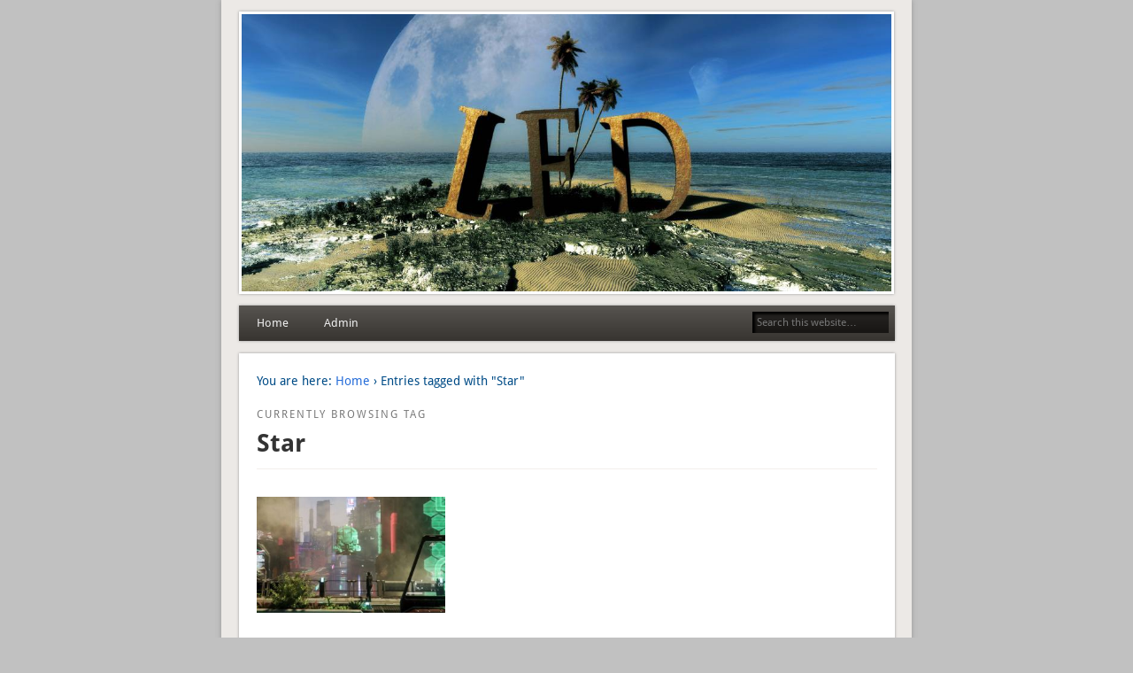

--- FILE ---
content_type: text/html; charset=UTF-8
request_url: https://channellfd.com/tag/star/
body_size: 11110
content:
<!DOCTYPE html>
<html lang="en-GB">
<head>
<meta charset="UTF-8" />
<meta name="viewport" content="width=device-width" />
<link rel="profile" href="https://gmpg.org/xfn/11" />
<link rel="pingback" href="https://channellfd.com/xmlrpc.php" />
<!--[if lt IE 9]>
<script src="https://channellfd.com/wp-content/themes/esplanade/scripts/html5.js" type="text/javascript"></script>
<![endif]-->
<meta name='robots' content='index, follow, max-image-preview:large, max-snippet:-1, max-video-preview:-1' />
<script type="text/javascript">
/* <![CDATA[ */
window.koko_analytics = {"url":"https:\/\/channellfd.com\/wp-admin\/admin-ajax.php?action=koko_analytics_collect","site_url":"https:\/\/channellfd.com","post_id":0,"path":"\/tag\/star\/","method":"cookie","use_cookie":true};
/* ]]> */
</script>

	<!-- This site is optimized with the Yoast SEO plugin v26.7 - https://yoast.com/wordpress/plugins/seo/ -->
	<title>Star Archives - Channel LFD</title>
	<link rel="canonical" href="https://channellfd.com/tag/star/" />
	<meta property="og:locale" content="en_GB" />
	<meta property="og:type" content="article" />
	<meta property="og:title" content="Star Archives - Channel LFD" />
	<meta property="og:url" content="https://channellfd.com/tag/star/" />
	<meta property="og:site_name" content="Channel LFD" />
	<meta name="twitter:card" content="summary_large_image" />
	<meta name="twitter:site" content="@LaughAtDoom" />
	<script type="application/ld+json" class="yoast-schema-graph">{"@context":"https://schema.org","@graph":[{"@type":"CollectionPage","@id":"https://channellfd.com/tag/star/","url":"https://channellfd.com/tag/star/","name":"Star Archives - Channel LFD","isPartOf":{"@id":"https://channellfd.com/#website"},"primaryImageOfPage":{"@id":"https://channellfd.com/tag/star/#primaryimage"},"image":{"@id":"https://channellfd.com/tag/star/#primaryimage"},"thumbnailUrl":"https://channellfd.com/wp-content/uploads/2018/12/planetary-landings-featured-image-v01.jpg","breadcrumb":{"@id":"https://channellfd.com/tag/star/#breadcrumb"},"inLanguage":"en-GB"},{"@type":"ImageObject","inLanguage":"en-GB","@id":"https://channellfd.com/tag/star/#primaryimage","url":"https://channellfd.com/wp-content/uploads/2018/12/planetary-landings-featured-image-v01.jpg","contentUrl":"https://channellfd.com/wp-content/uploads/2018/12/planetary-landings-featured-image-v01.jpg","width":640,"height":395,"caption":"Area 18 transit shuttle flying over a bridge in Zone-1"},{"@type":"BreadcrumbList","@id":"https://channellfd.com/tag/star/#breadcrumb","itemListElement":[{"@type":"ListItem","position":1,"name":"Home","item":"https://channellfd.com/"},{"@type":"ListItem","position":2,"name":"Star"}]},{"@type":"WebSite","@id":"https://channellfd.com/#website","url":"https://channellfd.com/","name":"Channel LFD","description":"Art &amp; Science","publisher":{"@id":"https://channellfd.com/#/schema/person/79a0b10a0de13ac64407e92a0c22063e"},"potentialAction":[{"@type":"SearchAction","target":{"@type":"EntryPoint","urlTemplate":"https://channellfd.com/?s={search_term_string}"},"query-input":{"@type":"PropertyValueSpecification","valueRequired":true,"valueName":"search_term_string"}}],"inLanguage":"en-GB"},{"@type":["Person","Organization"],"@id":"https://channellfd.com/#/schema/person/79a0b10a0de13ac64407e92a0c22063e","name":"Zen","image":{"@type":"ImageObject","inLanguage":"en-GB","@id":"https://channellfd.com/#/schema/person/image/","url":"https://channellfd.com/wp-content/uploads/2020/11/Astronaut-Logo-512-x-512.jpg","contentUrl":"https://channellfd.com/wp-content/uploads/2020/11/Astronaut-Logo-512-x-512.jpg","width":512,"height":512,"caption":"Zen"},"logo":{"@id":"https://channellfd.com/#/schema/person/image/"},"description":"We couldn't get Zen to say anything about himself, he just 'is'.","sameAs":["https://x.com/LaughAtDoom"]}]}</script>
	<!-- / Yoast SEO plugin. -->


<style id='wp-img-auto-sizes-contain-inline-css' type='text/css'>
img:is([sizes=auto i],[sizes^="auto," i]){contain-intrinsic-size:3000px 1500px}
/*# sourceURL=wp-img-auto-sizes-contain-inline-css */
</style>
<link rel='stylesheet' id='pt-cv-public-style-css' href='https://channellfd.com/wp-content/plugins/content-views-query-and-display-post-page/public/assets/css/cv.css?ver=4.2.1' type='text/css' media='all' />
<link rel='stylesheet' id='pt-cv-public-pro-style-css' href='https://channellfd.com/wp-content/plugins/pt-content-views-pro/public/assets/css/cvpro.min.css?ver=99.0.0.0' type='text/css' media='all' />
<style id='wp-block-library-inline-css' type='text/css'>
:root{--wp-block-synced-color:#7a00df;--wp-block-synced-color--rgb:122,0,223;--wp-bound-block-color:var(--wp-block-synced-color);--wp-editor-canvas-background:#ddd;--wp-admin-theme-color:#007cba;--wp-admin-theme-color--rgb:0,124,186;--wp-admin-theme-color-darker-10:#006ba1;--wp-admin-theme-color-darker-10--rgb:0,107,160.5;--wp-admin-theme-color-darker-20:#005a87;--wp-admin-theme-color-darker-20--rgb:0,90,135;--wp-admin-border-width-focus:2px}@media (min-resolution:192dpi){:root{--wp-admin-border-width-focus:1.5px}}.wp-element-button{cursor:pointer}:root .has-very-light-gray-background-color{background-color:#eee}:root .has-very-dark-gray-background-color{background-color:#313131}:root .has-very-light-gray-color{color:#eee}:root .has-very-dark-gray-color{color:#313131}:root .has-vivid-green-cyan-to-vivid-cyan-blue-gradient-background{background:linear-gradient(135deg,#00d084,#0693e3)}:root .has-purple-crush-gradient-background{background:linear-gradient(135deg,#34e2e4,#4721fb 50%,#ab1dfe)}:root .has-hazy-dawn-gradient-background{background:linear-gradient(135deg,#faaca8,#dad0ec)}:root .has-subdued-olive-gradient-background{background:linear-gradient(135deg,#fafae1,#67a671)}:root .has-atomic-cream-gradient-background{background:linear-gradient(135deg,#fdd79a,#004a59)}:root .has-nightshade-gradient-background{background:linear-gradient(135deg,#330968,#31cdcf)}:root .has-midnight-gradient-background{background:linear-gradient(135deg,#020381,#2874fc)}:root{--wp--preset--font-size--normal:16px;--wp--preset--font-size--huge:42px}.has-regular-font-size{font-size:1em}.has-larger-font-size{font-size:2.625em}.has-normal-font-size{font-size:var(--wp--preset--font-size--normal)}.has-huge-font-size{font-size:var(--wp--preset--font-size--huge)}.has-text-align-center{text-align:center}.has-text-align-left{text-align:left}.has-text-align-right{text-align:right}.has-fit-text{white-space:nowrap!important}#end-resizable-editor-section{display:none}.aligncenter{clear:both}.items-justified-left{justify-content:flex-start}.items-justified-center{justify-content:center}.items-justified-right{justify-content:flex-end}.items-justified-space-between{justify-content:space-between}.screen-reader-text{border:0;clip-path:inset(50%);height:1px;margin:-1px;overflow:hidden;padding:0;position:absolute;width:1px;word-wrap:normal!important}.screen-reader-text:focus{background-color:#ddd;clip-path:none;color:#444;display:block;font-size:1em;height:auto;left:5px;line-height:normal;padding:15px 23px 14px;text-decoration:none;top:5px;width:auto;z-index:100000}html :where(.has-border-color){border-style:solid}html :where([style*=border-top-color]){border-top-style:solid}html :where([style*=border-right-color]){border-right-style:solid}html :where([style*=border-bottom-color]){border-bottom-style:solid}html :where([style*=border-left-color]){border-left-style:solid}html :where([style*=border-width]){border-style:solid}html :where([style*=border-top-width]){border-top-style:solid}html :where([style*=border-right-width]){border-right-style:solid}html :where([style*=border-bottom-width]){border-bottom-style:solid}html :where([style*=border-left-width]){border-left-style:solid}html :where(img[class*=wp-image-]){height:auto;max-width:100%}:where(figure){margin:0 0 1em}html :where(.is-position-sticky){--wp-admin--admin-bar--position-offset:var(--wp-admin--admin-bar--height,0px)}@media screen and (max-width:600px){html :where(.is-position-sticky){--wp-admin--admin-bar--position-offset:0px}}

/*# sourceURL=wp-block-library-inline-css */
</style><style id='global-styles-inline-css' type='text/css'>
:root{--wp--preset--aspect-ratio--square: 1;--wp--preset--aspect-ratio--4-3: 4/3;--wp--preset--aspect-ratio--3-4: 3/4;--wp--preset--aspect-ratio--3-2: 3/2;--wp--preset--aspect-ratio--2-3: 2/3;--wp--preset--aspect-ratio--16-9: 16/9;--wp--preset--aspect-ratio--9-16: 9/16;--wp--preset--color--black: #000000;--wp--preset--color--cyan-bluish-gray: #abb8c3;--wp--preset--color--white: #ffffff;--wp--preset--color--pale-pink: #f78da7;--wp--preset--color--vivid-red: #cf2e2e;--wp--preset--color--luminous-vivid-orange: #ff6900;--wp--preset--color--luminous-vivid-amber: #fcb900;--wp--preset--color--light-green-cyan: #7bdcb5;--wp--preset--color--vivid-green-cyan: #00d084;--wp--preset--color--pale-cyan-blue: #8ed1fc;--wp--preset--color--vivid-cyan-blue: #0693e3;--wp--preset--color--vivid-purple: #9b51e0;--wp--preset--gradient--vivid-cyan-blue-to-vivid-purple: linear-gradient(135deg,rgb(6,147,227) 0%,rgb(155,81,224) 100%);--wp--preset--gradient--light-green-cyan-to-vivid-green-cyan: linear-gradient(135deg,rgb(122,220,180) 0%,rgb(0,208,130) 100%);--wp--preset--gradient--luminous-vivid-amber-to-luminous-vivid-orange: linear-gradient(135deg,rgb(252,185,0) 0%,rgb(255,105,0) 100%);--wp--preset--gradient--luminous-vivid-orange-to-vivid-red: linear-gradient(135deg,rgb(255,105,0) 0%,rgb(207,46,46) 100%);--wp--preset--gradient--very-light-gray-to-cyan-bluish-gray: linear-gradient(135deg,rgb(238,238,238) 0%,rgb(169,184,195) 100%);--wp--preset--gradient--cool-to-warm-spectrum: linear-gradient(135deg,rgb(74,234,220) 0%,rgb(151,120,209) 20%,rgb(207,42,186) 40%,rgb(238,44,130) 60%,rgb(251,105,98) 80%,rgb(254,248,76) 100%);--wp--preset--gradient--blush-light-purple: linear-gradient(135deg,rgb(255,206,236) 0%,rgb(152,150,240) 100%);--wp--preset--gradient--blush-bordeaux: linear-gradient(135deg,rgb(254,205,165) 0%,rgb(254,45,45) 50%,rgb(107,0,62) 100%);--wp--preset--gradient--luminous-dusk: linear-gradient(135deg,rgb(255,203,112) 0%,rgb(199,81,192) 50%,rgb(65,88,208) 100%);--wp--preset--gradient--pale-ocean: linear-gradient(135deg,rgb(255,245,203) 0%,rgb(182,227,212) 50%,rgb(51,167,181) 100%);--wp--preset--gradient--electric-grass: linear-gradient(135deg,rgb(202,248,128) 0%,rgb(113,206,126) 100%);--wp--preset--gradient--midnight: linear-gradient(135deg,rgb(2,3,129) 0%,rgb(40,116,252) 100%);--wp--preset--font-size--small: 13px;--wp--preset--font-size--medium: 20px;--wp--preset--font-size--large: 36px;--wp--preset--font-size--x-large: 42px;--wp--preset--spacing--20: 0.44rem;--wp--preset--spacing--30: 0.67rem;--wp--preset--spacing--40: 1rem;--wp--preset--spacing--50: 1.5rem;--wp--preset--spacing--60: 2.25rem;--wp--preset--spacing--70: 3.38rem;--wp--preset--spacing--80: 5.06rem;--wp--preset--shadow--natural: 6px 6px 9px rgba(0, 0, 0, 0.2);--wp--preset--shadow--deep: 12px 12px 50px rgba(0, 0, 0, 0.4);--wp--preset--shadow--sharp: 6px 6px 0px rgba(0, 0, 0, 0.2);--wp--preset--shadow--outlined: 6px 6px 0px -3px rgb(255, 255, 255), 6px 6px rgb(0, 0, 0);--wp--preset--shadow--crisp: 6px 6px 0px rgb(0, 0, 0);}:where(.is-layout-flex){gap: 0.5em;}:where(.is-layout-grid){gap: 0.5em;}body .is-layout-flex{display: flex;}.is-layout-flex{flex-wrap: wrap;align-items: center;}.is-layout-flex > :is(*, div){margin: 0;}body .is-layout-grid{display: grid;}.is-layout-grid > :is(*, div){margin: 0;}:where(.wp-block-columns.is-layout-flex){gap: 2em;}:where(.wp-block-columns.is-layout-grid){gap: 2em;}:where(.wp-block-post-template.is-layout-flex){gap: 1.25em;}:where(.wp-block-post-template.is-layout-grid){gap: 1.25em;}.has-black-color{color: var(--wp--preset--color--black) !important;}.has-cyan-bluish-gray-color{color: var(--wp--preset--color--cyan-bluish-gray) !important;}.has-white-color{color: var(--wp--preset--color--white) !important;}.has-pale-pink-color{color: var(--wp--preset--color--pale-pink) !important;}.has-vivid-red-color{color: var(--wp--preset--color--vivid-red) !important;}.has-luminous-vivid-orange-color{color: var(--wp--preset--color--luminous-vivid-orange) !important;}.has-luminous-vivid-amber-color{color: var(--wp--preset--color--luminous-vivid-amber) !important;}.has-light-green-cyan-color{color: var(--wp--preset--color--light-green-cyan) !important;}.has-vivid-green-cyan-color{color: var(--wp--preset--color--vivid-green-cyan) !important;}.has-pale-cyan-blue-color{color: var(--wp--preset--color--pale-cyan-blue) !important;}.has-vivid-cyan-blue-color{color: var(--wp--preset--color--vivid-cyan-blue) !important;}.has-vivid-purple-color{color: var(--wp--preset--color--vivid-purple) !important;}.has-black-background-color{background-color: var(--wp--preset--color--black) !important;}.has-cyan-bluish-gray-background-color{background-color: var(--wp--preset--color--cyan-bluish-gray) !important;}.has-white-background-color{background-color: var(--wp--preset--color--white) !important;}.has-pale-pink-background-color{background-color: var(--wp--preset--color--pale-pink) !important;}.has-vivid-red-background-color{background-color: var(--wp--preset--color--vivid-red) !important;}.has-luminous-vivid-orange-background-color{background-color: var(--wp--preset--color--luminous-vivid-orange) !important;}.has-luminous-vivid-amber-background-color{background-color: var(--wp--preset--color--luminous-vivid-amber) !important;}.has-light-green-cyan-background-color{background-color: var(--wp--preset--color--light-green-cyan) !important;}.has-vivid-green-cyan-background-color{background-color: var(--wp--preset--color--vivid-green-cyan) !important;}.has-pale-cyan-blue-background-color{background-color: var(--wp--preset--color--pale-cyan-blue) !important;}.has-vivid-cyan-blue-background-color{background-color: var(--wp--preset--color--vivid-cyan-blue) !important;}.has-vivid-purple-background-color{background-color: var(--wp--preset--color--vivid-purple) !important;}.has-black-border-color{border-color: var(--wp--preset--color--black) !important;}.has-cyan-bluish-gray-border-color{border-color: var(--wp--preset--color--cyan-bluish-gray) !important;}.has-white-border-color{border-color: var(--wp--preset--color--white) !important;}.has-pale-pink-border-color{border-color: var(--wp--preset--color--pale-pink) !important;}.has-vivid-red-border-color{border-color: var(--wp--preset--color--vivid-red) !important;}.has-luminous-vivid-orange-border-color{border-color: var(--wp--preset--color--luminous-vivid-orange) !important;}.has-luminous-vivid-amber-border-color{border-color: var(--wp--preset--color--luminous-vivid-amber) !important;}.has-light-green-cyan-border-color{border-color: var(--wp--preset--color--light-green-cyan) !important;}.has-vivid-green-cyan-border-color{border-color: var(--wp--preset--color--vivid-green-cyan) !important;}.has-pale-cyan-blue-border-color{border-color: var(--wp--preset--color--pale-cyan-blue) !important;}.has-vivid-cyan-blue-border-color{border-color: var(--wp--preset--color--vivid-cyan-blue) !important;}.has-vivid-purple-border-color{border-color: var(--wp--preset--color--vivid-purple) !important;}.has-vivid-cyan-blue-to-vivid-purple-gradient-background{background: var(--wp--preset--gradient--vivid-cyan-blue-to-vivid-purple) !important;}.has-light-green-cyan-to-vivid-green-cyan-gradient-background{background: var(--wp--preset--gradient--light-green-cyan-to-vivid-green-cyan) !important;}.has-luminous-vivid-amber-to-luminous-vivid-orange-gradient-background{background: var(--wp--preset--gradient--luminous-vivid-amber-to-luminous-vivid-orange) !important;}.has-luminous-vivid-orange-to-vivid-red-gradient-background{background: var(--wp--preset--gradient--luminous-vivid-orange-to-vivid-red) !important;}.has-very-light-gray-to-cyan-bluish-gray-gradient-background{background: var(--wp--preset--gradient--very-light-gray-to-cyan-bluish-gray) !important;}.has-cool-to-warm-spectrum-gradient-background{background: var(--wp--preset--gradient--cool-to-warm-spectrum) !important;}.has-blush-light-purple-gradient-background{background: var(--wp--preset--gradient--blush-light-purple) !important;}.has-blush-bordeaux-gradient-background{background: var(--wp--preset--gradient--blush-bordeaux) !important;}.has-luminous-dusk-gradient-background{background: var(--wp--preset--gradient--luminous-dusk) !important;}.has-pale-ocean-gradient-background{background: var(--wp--preset--gradient--pale-ocean) !important;}.has-electric-grass-gradient-background{background: var(--wp--preset--gradient--electric-grass) !important;}.has-midnight-gradient-background{background: var(--wp--preset--gradient--midnight) !important;}.has-small-font-size{font-size: var(--wp--preset--font-size--small) !important;}.has-medium-font-size{font-size: var(--wp--preset--font-size--medium) !important;}.has-large-font-size{font-size: var(--wp--preset--font-size--large) !important;}.has-x-large-font-size{font-size: var(--wp--preset--font-size--x-large) !important;}
/*# sourceURL=global-styles-inline-css */
</style>

<style id='classic-theme-styles-inline-css' type='text/css'>
/*! This file is auto-generated */
.wp-block-button__link{color:#fff;background-color:#32373c;border-radius:9999px;box-shadow:none;text-decoration:none;padding:calc(.667em + 2px) calc(1.333em + 2px);font-size:1.125em}.wp-block-file__button{background:#32373c;color:#fff;text-decoration:none}
/*# sourceURL=/wp-includes/css/classic-themes.min.css */
</style>
<link rel='stylesheet' id='toc-screen-css' href='https://channellfd.com/wp-content/plugins/table-of-contents-plus/screen.min.css?ver=2411.1' type='text/css' media='all' />
<style id='toc-screen-inline-css' type='text/css'>
div#toc_container {background: #f9f9f9;border: 1px solid #aaaaaa;width: 97%;}
/*# sourceURL=toc-screen-inline-css */
</style>
<link rel='stylesheet' id='chld_thm_cfg_parent-css' href='https://channellfd.com/wp-content/themes/esplanade/style.css?ver=1867ec74a77ff7cdbb99167aa09dd07a' type='text/css' media='all' />
<link rel='stylesheet' id='esplanade-web-font-css' href='//channellfd.com/wp-content/uploads/omgf/esplanade-web-font/esplanade-web-font.css?ver=1670768650' type='text/css' media='all' />
<link rel='stylesheet' id='esplanade-css' href='https://channellfd.com/wp-content/themes/esplanade-child/style.css' type='text/css' media='all' />
<link rel='stylesheet' id='earth-css' href='https://channellfd.com/wp-content/themes/esplanade/styles/earth.css' type='text/css' media='all' />
<link rel='stylesheet' id='colorbox-css' href='https://channellfd.com/wp-content/themes/esplanade/styles/colorbox.css' type='text/css' media='all' />
<link rel='stylesheet' id='jquery-lazyloadxt-spinner-css-css' href='//channellfd.com/wp-content/plugins/a3-lazy-load/assets/css/jquery.lazyloadxt.spinner.css?ver=1867ec74a77ff7cdbb99167aa09dd07a' type='text/css' media='all' />
<link rel='stylesheet' id='a3a3_lazy_load-css' href='//channellfd.com/wp-content/uploads/sass/a3_lazy_load.min.css?ver=1621243300' type='text/css' media='all' />
<script type="text/javascript" src="https://channellfd.com/wp-includes/js/jquery/jquery.min.js?ver=3.7.1" id="jquery-core-js"></script>
<script type="text/javascript" src="https://channellfd.com/wp-includes/js/jquery/jquery-migrate.min.js?ver=3.4.1" id="jquery-migrate-js"></script>
<script type="text/javascript" src="https://channellfd.com/wp-content/themes/esplanade/scripts/jquery.flexslider-min.js" id="flexslider-js"></script>
<script type="text/javascript" src="https://channellfd.com/wp-content/themes/esplanade/scripts/jquery.fitvids.js" id="fitvids-js"></script>
<script type="text/javascript" src="https://channellfd.com/wp-content/themes/esplanade/scripts/jquery.colorbox-min.js" id="colorbox-js"></script>
<link rel="https://api.w.org/" href="https://channellfd.com/wp-json/" /><link rel="alternate" title="JSON" type="application/json" href="https://channellfd.com/wp-json/wp/v2/tags/34" /><script>
/* <![CDATA[ */
	jQuery(document).ready(function($) {
		$('.nav-toggle').click(function() {
			$('#access div ul:first-child').slideToggle(250);
			return false;
		});
		if( ($(window).width() > 640) || ($(document).width() > 640) ) {
					} else {
			$('#access li').each(function() {
				if($(this).children('ul').length)
					$(this).append('<span class="drop-down-toggle"><span class="drop-down-arrow"></span></span>');
			});
			$('.drop-down-toggle').click(function() {
				$(this).parent().children('ul').slideToggle(250);
			});
		}
				$(".entry-attachment, .entry-content").fitVids({ customSelector: "iframe, object, embed"});
	});
	jQuery(window).load(function() {
					jQuery('.entry-content a[href$=".jpg"],.entry-content a[href$=".jpeg"],.entry-content a[href$=".png"],.entry-content a[href$=".gif"],a.colorbox').colorbox({
				maxWidth: '100%',
				maxHeight: '100%',
			});
			});
	AudioPlayer.setup("https://channellfd.com/wp-content/themes/esplanade/audio-player/player.swf", {  
		width: 320  
	});
/* ]]> */
</script>
<style type="text/css">
															body {
			font-size:14px;
			line-height:1.62em;
		}
				h1,
		.single .entry-title,
		.page .entry-title,
		.error404 .entry-title {
			font-size:28px;
			line-height:1.62em;
		}
				h2,
		.entry-title {
			font-size:25px;
			line-height:1.62em;
		}
				h3,
		.teaser .entry-title {
			font-size:22px;
			line-height:1.62em;
		}
				h4 {
			font-size:19px;
			line-height:1.62em;
		}
					.entry-content {
			font-size:16.5px;
			line-height:1.62em;
		}
		@media screen and (max-width: 640px) {
			.entry-content {
				font-size:16.5px;
				line-height:1.62em;
			}
		}
				body {
			color:#004c87;
		}
		h1, h2, h3, h4, h5, h6,
		.entry-title,
		.entry-title a {
			color:#333;
		}
		.entry-content {
			color:#333;
		}
				a {
			color:#266dd9;
		}
												</style>
<style type="text/css">
	#site-title,
	#site-description {
		position:absolute !important;
		clip:rect(1px 1px 1px 1px); /* IE6, IE7 */
		clip:rect(1px, 1px, 1px, 1px);
	}
	#header-image {
		margin:1.76% 0;
	}
</style>
<style type="text/css" id="custom-background-css">
body.custom-background { background-color: #c1c1c1; }
</style>
	<link rel="icon" href="https://channellfd.com/wp-content/uploads/2020/11/cropped-Astronaut-Logo-512-x-512-1-32x32.jpg" sizes="32x32" />
<link rel="icon" href="https://channellfd.com/wp-content/uploads/2020/11/cropped-Astronaut-Logo-512-x-512-1-192x192.jpg" sizes="192x192" />
<link rel="apple-touch-icon" href="https://channellfd.com/wp-content/uploads/2020/11/cropped-Astronaut-Logo-512-x-512-1-180x180.jpg" />
<meta name="msapplication-TileImage" content="https://channellfd.com/wp-content/uploads/2020/11/cropped-Astronaut-Logo-512-x-512-1-270x270.jpg" />
		<style type="text/css" id="wp-custom-css">
			

.wp-block-image figcaption { 
  text-align: center;
  font-style: italic;
  color: steelblue;
}

.entry-content .wp-block-image figure:not(.alignfull):not(.alignwide) {
  margin-bottom: 15px
}
		</style>
		</head>

<body data-rsssl=1 class="archive tag tag-star tag-34 custom-background wp-theme-esplanade wp-child-theme-esplanade-child page-template-template-no-sidebars-php">
	<div id="wrapper">
		<header id="header">
			<div id="site-title"><a href="https://channellfd.com/" rel="home">Channel LFD</a></div>
							<div id="site-description">Art &amp; Science</div>
									<div class="clear"></div>
							<a href="https://channellfd.com/" rel="home">
					<img id="header-image" src="https://channellfd.com/wp-content/uploads/2019/02/header-3d-island.jpg" alt="Channel LFD" width="1082" height="460" />
				</a>
						<nav id="access">
				<a class="nav-toggle" href="#">Navigation</a>
				<div class="menu-navbar-container"><ul id="menu-navbar" class="menu"><li id="menu-item-1262" class="menu-item menu-item-type-custom menu-item-object-custom menu-item-home menu-item-1262"><a href="https://channellfd.com">Home</a></li>
<li id="menu-item-1414" class="menu-item menu-item-type-custom menu-item-object-custom menu-item-has-children menu-item-1414"><a href="#">Admin</a>
<ul class="sub-menu">
	<li id="menu-item-10146" class="menu-item menu-item-type-post_type menu-item-object-page menu-item-10146"><a href="https://channellfd.com/simple-contact/">Contact</a></li>
	<li id="menu-item-1413" class="menu-item menu-item-type-post_type menu-item-object-page menu-item-1413"><a href="https://channellfd.com/disclaimer/">Disclaimer</a></li>
	<li id="menu-item-1411" class="menu-item menu-item-type-post_type menu-item-object-page menu-item-1411"><a href="https://channellfd.com/fair-use/">Fair Use</a></li>
	<li id="menu-item-2112" class="menu-item menu-item-type-post_type menu-item-object-page menu-item-privacy-policy menu-item-2112"><a rel="privacy-policy" href="https://channellfd.com/privacy-policy/">Privacy Policy</a></li>
</ul>
</li>
</ul></div>				<form role="search" method="get" id="searchform" action="https://channellfd.com//" >
	<input type="text" value="" placeholder="Search this website&#8230;" name="s" id="s" />
	<input type="submit" id="searchsubmit" value="Search" />
</form>				<div class="clear"></div>
			</nav><!-- #access -->
		</header><!-- #header -->	<div id="container">
						<section id="content">
							<div id="location">
												<div id="breadcrumbs">
	<span class="prefix-text">You are here:</span>
	<a href="https://channellfd.com/" rel="home">Home</a>
	 &rsaquo; Entries tagged with &quot;Star&quot;	</div>
																		<hgroup id="current-location">
			<h6 class="prefix-text">Currently browsing tag</h6>
			<h1 class="page-title">
				Star			</h1>
		</hgroup>
											</div><!-- #location -->
						
			<!-- Glenn's News Widget -->
						
							<div class='cvp-replayout post-0000 post type-post status-publish format-standard has-post-thumbnail hentry category-games tag-arccorp tag-biome tag-citizen tag-emotes tag-guide tag-hurston tag-landing tag-planetary tag-screenshot tag-star tag-star-citizen has-thumbnail'><div class="pt-cv-wrapper"><div class="pt-cv-view pt-cv-grid pt-cv-colsys" id="pt-cv-view-c624108z6p"><div data-id="pt-cv-page-1" class="pt-cv-page" data-cvc="3"><div class="col-md-4 col-sm-4 col-xs-12 pt-cv-content-item pt-cv-1-col"  data-pid="1619"><div class='pt-cv-ifield'><a href="https://channellfd.com/star-citizen-planetary-landings/" class="_self pt-cv-href-thumbnail pt-cv-thumb-default cvplbd" target="_self" ><img width="310" height="190" src="https://channellfd.com/wp-content/uploads/2018/12/planetary-landings-featured-image-v01-310x190.jpg" class="pt-cv-thumbnail img-none" alt="The Guide to the Galaxy" decoding="async" srcset="https://channellfd.com/wp-content/uploads/2018/12/planetary-landings-featured-image-v01-310x190.jpg 310w, https://channellfd.com/wp-content/uploads/2018/12/planetary-landings-featured-image-v01-200x123.jpg 200w, https://channellfd.com/wp-content/uploads/2018/12/planetary-landings-featured-image-v01.jpg 640w" sizes="(max-width: 310px) 100vw, 310px" /></a>
<h1 class="pt-cv-title"><a href="https://channellfd.com/star-citizen-planetary-landings/" class="_self cvplbd" target="_self" >The Guide to the Galaxy</a></h1>
<div class="pt-cv-content">This is a step by step tutorial for new Star Citizens: where to find the ship retrieval consoles, how to get to a destination and everything in between ...</div></div></div></div></div></div>			<style type="text/css" id="pt-cv-inline-style-94de465rb0">#pt-cv-view-c624108z6p.pt-cv-post-border { margin: 0; border-top-width: 1px; border-left-width: 1px }
#pt-cv-view-c624108z6p.pt-cv-post-border { margin: 0; border-top-style: solid; border-left-style: solid }
#pt-cv-view-c624108z6p.pt-cv-post-border .pt-cv-content-item   { border-right-width: 1px; border-bottom-width: 1px; border-right-style: solid; border-bottom-style: solid; }
#pt-cv-view-c624108z6p .pt-cv-href-thumbnail  { margin-left: auto !important; margin-right: auto !important; display: block !important; text-align: center !important; clear: both !important; }
#pt-cv-view-c624108z6p .pt-cv-title a, #pt-cv-view-c624108z6p  .panel-title { font-size: 19px !important; line-height: 1.3 !important; font-weight: 600 !important; }
@media (max-width: 767px) {#pt-cv-view-c624108z6p .pt-cv-title a, #pt-cv-view-c624108z6p  .panel-title { font-size: 22px !important }}
#pt-cv-view-c624108z6p .pt-cv-readmore  { color: #ffffff !important; background-color: #266dd9 !important; }
#pt-cv-view-c624108z6p .pt-cv-readmore:hover  { color: #ffffff !important; background-color: #00aeef !important; }
#pt-cv-view-c624108z6p  + .pt-cv-pagination-wrapper .pt-cv-more , #pt-cv-view-c624108z6p  + .pt-cv-pagination-wrapper .pagination .active a { color: #ffffff !important; background-color: #266dd9 !important; }</style>
			</div>				<div class="clear"></div>
									</section><!-- #content -->
			</div><!-- #container -->
		<div id="footer">
				<div id="footer-area" class="widget-area" role="complementary">
		<aside id="tag_cloud-2" class="widget widget_tag_cloud"><h3 class="widget-title">Tag Cloud</h3><div class="tagcloud"><a href="https://channellfd.com/tag/algorithm/" class="tag-cloud-link tag-link-219 tag-link-position-1" style="font-size: 9.9384615384615pt;" aria-label="algorithm (2 items)">algorithm</a>
<a href="https://channellfd.com/tag/bacteria/" class="tag-cloud-link tag-link-266 tag-link-position-2" style="font-size: 8pt;" aria-label="bacteria (1 item)">bacteria</a>
<a href="https://channellfd.com/tag/bit-shifting/" class="tag-cloud-link tag-link-222 tag-link-position-3" style="font-size: 8pt;" aria-label="bit shifting (1 item)">bit shifting</a>
<a href="https://channellfd.com/tag/chaos/" class="tag-cloud-link tag-link-254 tag-link-position-4" style="font-size: 8pt;" aria-label="chaos (1 item)">chaos</a>
<a href="https://channellfd.com/tag/chaotic-system/" class="tag-cloud-link tag-link-256 tag-link-position-5" style="font-size: 8pt;" aria-label="chaotic system (1 item)">chaotic system</a>
<a href="https://channellfd.com/tag/controller/" class="tag-cloud-link tag-link-348 tag-link-position-6" style="font-size: 13.169230769231pt;" aria-label="Controller (5 items)">Controller</a>
<a href="https://channellfd.com/tag/destiny/" class="tag-cloud-link tag-link-255 tag-link-position-7" style="font-size: 8pt;" aria-label="destiny (1 item)">destiny</a>
<a href="https://channellfd.com/tag/epoch/" class="tag-cloud-link tag-link-262 tag-link-position-8" style="font-size: 8pt;" aria-label="epoch (1 item)">epoch</a>
<a href="https://channellfd.com/tag/eukaryotes/" class="tag-cloud-link tag-link-267 tag-link-position-9" style="font-size: 8pt;" aria-label="eukaryotes (1 item)">eukaryotes</a>
<a href="https://channellfd.com/tag/fat/" class="tag-cloud-link tag-link-268 tag-link-position-10" style="font-size: 8pt;" aria-label="fat (1 item)">fat</a>
<a href="https://channellfd.com/tag/flyingiron/" class="tag-cloud-link tag-link-339 tag-link-position-11" style="font-size: 11.230769230769pt;" aria-label="FlyingIron (3 items)">FlyingIron</a>
<a href="https://channellfd.com/tag/game/" class="tag-cloud-link tag-link-64 tag-link-position-12" style="font-size: 11.230769230769pt;" aria-label="game (3 items)">game</a>
<a href="https://channellfd.com/tag/guide/" class="tag-cloud-link tag-link-39 tag-link-position-13" style="font-size: 9.9384615384615pt;" aria-label="guide (2 items)">guide</a>
<a href="https://channellfd.com/tag/hadron/" class="tag-cloud-link tag-link-264 tag-link-position-14" style="font-size: 8pt;" aria-label="hadron (1 item)">hadron</a>
<a href="https://channellfd.com/tag/holiday/" class="tag-cloud-link tag-link-92 tag-link-position-15" style="font-size: 13.169230769231pt;" aria-label="holiday (5 items)">holiday</a>
<a href="https://channellfd.com/tag/internet/" class="tag-cloud-link tag-link-87 tag-link-position-16" style="font-size: 11.230769230769pt;" aria-label="internet (3 items)">internet</a>
<a href="https://channellfd.com/tag/john-o-groats/" class="tag-cloud-link tag-link-259 tag-link-position-17" style="font-size: 8pt;" aria-label="John O Groats (1 item)">John O Groats</a>
<a href="https://channellfd.com/tag/lepton/" class="tag-cloud-link tag-link-265 tag-link-position-18" style="font-size: 8pt;" aria-label="lepton (1 item)">lepton</a>
<a href="https://channellfd.com/tag/llafranc/" class="tag-cloud-link tag-link-139 tag-link-position-19" style="font-size: 9.9384615384615pt;" aria-label="Llafranc (2 items)">Llafranc</a>
<a href="https://channellfd.com/tag/mouse/" class="tag-cloud-link tag-link-230 tag-link-position-20" style="font-size: 9.9384615384615pt;" aria-label="mouse (2 items)">mouse</a>
<a href="https://channellfd.com/tag/msfs/" class="tag-cloud-link tag-link-343 tag-link-position-21" style="font-size: 21.353846153846pt;" aria-label="MSFS (34 items)">MSFS</a>
<a href="https://channellfd.com/tag/network/" class="tag-cloud-link tag-link-82 tag-link-position-22" style="font-size: 11.230769230769pt;" aria-label="network (3 items)">network</a>
<a href="https://channellfd.com/tag/physics/" class="tag-cloud-link tag-link-105 tag-link-position-23" style="font-size: 9.9384615384615pt;" aria-label="physics (2 items)">physics</a>
<a href="https://channellfd.com/tag/planck/" class="tag-cloud-link tag-link-261 tag-link-position-24" style="font-size: 8pt;" aria-label="Planck (1 item)">Planck</a>
<a href="https://channellfd.com/tag/polyunsaturated/" class="tag-cloud-link tag-link-269 tag-link-position-25" style="font-size: 8pt;" aria-label="polyunsaturated (1 item)">polyunsaturated</a>
<a href="https://channellfd.com/tag/port-de-pollenca/" class="tag-cloud-link tag-link-229 tag-link-position-26" style="font-size: 8pt;" aria-label="Port de Pollenca (1 item)">Port de Pollenca</a>
<a href="https://channellfd.com/tag/quark/" class="tag-cloud-link tag-link-263 tag-link-position-27" style="font-size: 8pt;" aria-label="quark (1 item)">quark</a>
<a href="https://channellfd.com/tag/quest-3/" class="tag-cloud-link tag-link-357 tag-link-position-28" style="font-size: 9.9384615384615pt;" aria-label="Quest 3 (2 items)">Quest 3</a>
<a href="https://channellfd.com/tag/road-trip/" class="tag-cloud-link tag-link-257 tag-link-position-29" style="font-size: 8pt;" aria-label="road trip (1 item)">road trip</a>
<a href="https://channellfd.com/tag/shift/" class="tag-cloud-link tag-link-226 tag-link-position-30" style="font-size: 8pt;" aria-label="shift (1 item)">shift</a>
<a href="https://channellfd.com/tag/spain/" class="tag-cloud-link tag-link-135 tag-link-position-31" style="font-size: 9.9384615384615pt;" aria-label="Spain (2 items)">Spain</a>
<a href="https://channellfd.com/tag/spanish/" class="tag-cloud-link tag-link-136 tag-link-position-32" style="font-size: 9.9384615384615pt;" aria-label="spanish (2 items)">spanish</a>
<a href="https://channellfd.com/tag/spitfire/" class="tag-cloud-link tag-link-169 tag-link-position-33" style="font-size: 12.307692307692pt;" aria-label="Spitfire (4 items)">Spitfire</a>
<a href="https://channellfd.com/tag/star-citizen/" class="tag-cloud-link tag-link-36 tag-link-position-34" style="font-size: 17.476923076923pt;" aria-label="Star Citizen (14 items)">Star Citizen</a>
<a href="https://channellfd.com/tag/tech/" class="tag-cloud-link tag-link-353 tag-link-position-35" style="font-size: 9.9384615384615pt;" aria-label="Tech (2 items)">Tech</a>
<a href="https://channellfd.com/tag/todo/" class="tag-cloud-link tag-link-228 tag-link-position-36" style="font-size: 8pt;" aria-label="todo (1 item)">todo</a>
<a href="https://channellfd.com/tag/traveller/" class="tag-cloud-link tag-link-227 tag-link-position-37" style="font-size: 8pt;" aria-label="traveller (1 item)">traveller</a>
<a href="https://channellfd.com/tag/trip/" class="tag-cloud-link tag-link-42 tag-link-position-38" style="font-size: 13.169230769231pt;" aria-label="trip (5 items)">trip</a>
<a href="https://channellfd.com/tag/uk/" class="tag-cloud-link tag-link-258 tag-link-position-39" style="font-size: 8pt;" aria-label="uk (1 item)">uk</a>
<a href="https://channellfd.com/tag/universe/" class="tag-cloud-link tag-link-260 tag-link-position-40" style="font-size: 8pt;" aria-label="universe (1 item)">universe</a>
<a href="https://channellfd.com/tag/vacation/" class="tag-cloud-link tag-link-161 tag-link-position-41" style="font-size: 9.9384615384615pt;" aria-label="vacation (2 items)">vacation</a>
<a href="https://channellfd.com/tag/volcano/" class="tag-cloud-link tag-link-133 tag-link-position-42" style="font-size: 9.9384615384615pt;" aria-label="volcano (2 items)">volcano</a>
<a href="https://channellfd.com/tag/vr/" class="tag-cloud-link tag-link-296 tag-link-position-43" style="font-size: 22pt;" aria-label="VR (39 items)">VR</a>
<a href="https://channellfd.com/tag/x-plane/" class="tag-cloud-link tag-link-340 tag-link-position-44" style="font-size: 9.9384615384615pt;" aria-label="X-Plane (2 items)">X-Plane</a>
<a href="https://channellfd.com/tag/xor/" class="tag-cloud-link tag-link-225 tag-link-position-45" style="font-size: 8pt;" aria-label="XOR (1 item)">XOR</a></div>
</aside><!-- .widget -->
		<aside id="recent-posts-7" class="widget widget_recent_entries">
		<h3 class="widget-title">Recently Edited</h3>
		<ul>
											<li>
					<a href="https://channellfd.com/make-a-quick-start-shortcut/">Make a &#8216;Quick Start&#8217; Shortcut</a>
									</li>
											<li>
					<a href="https://channellfd.com/msfs-direct-storage/">MSFS: Direct Storage</a>
									</li>
											<li>
					<a href="https://channellfd.com/msfs-how-to-debloat-the-nvidia-driver/">How to Debloat the Nvidia Driver</a>
									</li>
											<li>
					<a href="https://channellfd.com/msfs-set-best-network-mtu/">MSFS: Set Best Network MTU</a>
									</li>
											<li>
					<a href="https://channellfd.com/msfs-enable-resizable-bar/">MSFS: Enable Resizable BAR</a>
									</li>
											<li>
					<a href="https://channellfd.com/msfs-disable-real-time-antivirus-scanning/">MSFS: Disable Real-Time Antivirus Scanning</a>
									</li>
											<li>
					<a href="https://channellfd.com/msfs-downloading-sharing/">MSFS: Downloading &#038; Sharing</a>
									</li>
											<li>
					<a href="https://channellfd.com/msfs-use-a-private-global-network/">MSFS: Use a Private Global Network</a>
									</li>
											<li>
					<a href="https://channellfd.com/msfs-usercfg-opt-settings/">MSFS: UserCfg.opt Settings</a>
									</li>
											<li>
					<a href="https://channellfd.com/msfs-control-auto-starting-apps/">Control Auto-Starting Apps</a>
									</li>
					</ul>

		</aside><!-- .widget --><aside id="koko-analytics-most-viewed-posts-2" class="widget widget_recent_entries"><h3 class="widget-title">Most viewed, 40 days</h3><ul><li><a href="https://channellfd.com/how-to-configure-msfs-for-vr/" >How to Optimise MSFS for VR</a></li><li><a href="https://channellfd.com/lfds-auto-view-distance-utility/" >Auto View Distance Utility for X-Plane</a></li><li><a href="https://channellfd.com/msfs-nvidia-control-panel-settings/" >MSFS: Nvidia Settings</a></li><li><a href="https://channellfd.com/msfs-suggested-settings/" >MSFS: Suggested Settings</a></li><li><a href="https://channellfd.com/star-citizen-essential-keyboard-controls/" >Star Citizen: Essential Keyboard Controls</a></li><li><a href="https://channellfd.com/msfs-usercfg-opt-settings/" >MSFS: UserCfg.opt Settings</a></li><li><a href="https://channellfd.com/msfs-best-quest-3-pcvr-configuration/" >MSFS: Best Quest 3 PCVR Configuration</a></li><li><a href="https://channellfd.com/the-t16000m-joystick-led-tension-mods/" >The T16000M Joystick LED &#038; Tension Mods</a></li><li><a href="https://channellfd.com/msfs-how-to-debloat-the-nvidia-driver/" >How to Debloat the Nvidia Driver</a></li><li><a href="https://channellfd.com/floyds-epic-clouds/" >Floyd&#8217;s Epic Clouds &#038; User Guide</a></li></ul></aside><!-- .widget -->		<div class="clear"></div>
	</div><!-- #footer-area -->
			<div id="copyright">
				<p class="copyright">© 2026 Channel LFD</p>
								<div class="clear"></div>
			</div><!-- #copyright -->
		</div><!-- #footer -->
	</div><!-- #wrapper -->
<script type="speculationrules">
{"prefetch":[{"source":"document","where":{"and":[{"href_matches":"/*"},{"not":{"href_matches":["/wp-*.php","/wp-admin/*","/wp-content/uploads/*","/wp-content/*","/wp-content/plugins/*","/wp-content/themes/esplanade-child/*","/wp-content/themes/esplanade/*","/*\\?(.+)"]}},{"not":{"selector_matches":"a[rel~=\"nofollow\"]"}},{"not":{"selector_matches":".no-prefetch, .no-prefetch a"}}]},"eagerness":"conservative"}]}
</script>

<!-- Koko Analytics v2.1.3 - https://www.kokoanalytics.com/ -->
<script type="text/javascript">
/* <![CDATA[ */
!function(){var e=window,r=e.koko_analytics;r.trackPageview=function(e,t){"prerender"==document.visibilityState||/bot|crawl|spider|seo|lighthouse|facebookexternalhit|preview/i.test(navigator.userAgent)||navigator.sendBeacon(r.url,new URLSearchParams({pa:e,po:t,r:0==document.referrer.indexOf(r.site_url)?"":document.referrer,m:r.use_cookie?"c":r.method[0]}))},e.addEventListener("load",function(){r.trackPageview(r.path,r.post_id)})}();
/* ]]> */
</script>

<script type="text/javascript" id="pt-cv-content-views-script-js-extra">
/* <![CDATA[ */
var PT_CV_PUBLIC = {"_prefix":"pt-cv-","page_to_show":"5","_nonce":"b9bf58f191","is_admin":"","is_mobile":"","ajaxurl":"https://channellfd.com/wp-admin/admin-ajax.php","lang":"","loading_image_src":"[data-uri]","is_mobile_tablet":"","sf_no_post_found":"No posts found."};
var PT_CV_PAGINATION = {"first":"\u00ab","prev":"\u2039","next":"\u203a","last":"\u00bb","goto_first":"Go to first page","goto_prev":"Go to previous page","goto_next":"Go to next page","goto_last":"Go to last page","current_page":"Current page is","goto_page":"Go to page"};
//# sourceURL=pt-cv-content-views-script-js-extra
/* ]]> */
</script>
<script type="text/javascript" src="https://channellfd.com/wp-content/plugins/content-views-query-and-display-post-page/public/assets/js/cv.js?ver=4.2.1" id="pt-cv-content-views-script-js"></script>
<script type="text/javascript" src="https://channellfd.com/wp-content/plugins/pt-content-views-pro/public/assets/js/cvpro.min.js?ver=99.0.0.0" id="pt-cv-public-pro-script-js"></script>
<script type="text/javascript" src="https://channellfd.com/wp-content/plugins/table-of-contents-plus/front.min.js?ver=2411.1" id="toc-front-js"></script>
<script type="text/javascript" id="jquery-lazyloadxt-js-extra">
/* <![CDATA[ */
var a3_lazyload_params = {"apply_images":"1","apply_videos":"1"};
//# sourceURL=jquery-lazyloadxt-js-extra
/* ]]> */
</script>
<script type="text/javascript" src="//channellfd.com/wp-content/plugins/a3-lazy-load/assets/js/jquery.lazyloadxt.extra.min.js?ver=2.7.6" id="jquery-lazyloadxt-js"></script>
<script type="text/javascript" src="//channellfd.com/wp-content/plugins/a3-lazy-load/assets/js/jquery.lazyloadxt.srcset.min.js?ver=2.7.6" id="jquery-lazyloadxt-srcset-js"></script>
<script type="text/javascript" id="jquery-lazyloadxt-extend-js-extra">
/* <![CDATA[ */
var a3_lazyload_extend_params = {"edgeY":"0","horizontal_container_classnames":""};
//# sourceURL=jquery-lazyloadxt-extend-js-extra
/* ]]> */
</script>
<script type="text/javascript" src="//channellfd.com/wp-content/plugins/a3-lazy-load/assets/js/jquery.lazyloadxt.extend.js?ver=2.7.6" id="jquery-lazyloadxt-extend-js"></script>
<script defer src="https://static.cloudflareinsights.com/beacon.min.js/vcd15cbe7772f49c399c6a5babf22c1241717689176015" integrity="sha512-ZpsOmlRQV6y907TI0dKBHq9Md29nnaEIPlkf84rnaERnq6zvWvPUqr2ft8M1aS28oN72PdrCzSjY4U6VaAw1EQ==" data-cf-beacon='{"version":"2024.11.0","token":"9951c41538fb4110adba6ba24f3cd30a","r":1,"server_timing":{"name":{"cfCacheStatus":true,"cfEdge":true,"cfExtPri":true,"cfL4":true,"cfOrigin":true,"cfSpeedBrain":true},"location_startswith":null}}' crossorigin="anonymous"></script>
</body>
</html>
<!-- Dynamic page generated in 0.937 seconds. -->
<!-- Cached page generated by WP-Super-Cache on 2026-01-15 10:42:15 -->

<!-- Compression = gzip -->
<!-- super cache -->

--- FILE ---
content_type: text/css
request_url: https://channellfd.com/wp-content/themes/esplanade-child/style.css
body_size: -158
content:
/*
Theme Name: Esplanade Child
Theme URI: https://www.onedesigns.com/wordpress-themes/esplanade-free-wordpress-theme
Template: esplanade
Author: Laugh in the Face of Doom
Author URI: http://laughinthenameofdoom.com
Description: A good theme
Tags: My tags
Version: 1.1.5.1479379730
Updated: 2016-11-17 10:48:50
Template: esplanade
Text Domain: esplanade-child

*/



--- FILE ---
content_type: text/css
request_url: https://channellfd.com/wp-content/themes/esplanade/styles/earth.css
body_size: 411
content:
@charset "UTF-8";

body {
	background:#CFCDC9;
}

input[type="text"],
input[type="password"],
textarea,
.wp-caption {
	background:#FFFCF9;
}

.gallery-item {
	background:#FCF9F6;
}

.gallery-item:hover  {
	background:#F7F4F0;
}

#wrapper {
	background:#ECE9E6;
}

#access {
	background:#464340;
	background:-moz-repeating-linear-gradient(#575450, #373430 40px);
	background:-webkit-repeating-linear-gradient(#575450, #373430 40px);
	background:-o-repeating-linear-gradient(#575450, #373430 40px);
	background:-ms-repeating-linear-gradient(#575450, #373430 40px);
	background:repeating-linear-gradient(#575450, #373430 40px);
}

#access a:hover {
	background:#767370;
	background:-moz-linear-gradient(#7c7976,#595754);
	background:-webkit-linear-gradient(#7c7976,#595754);
	background:-o-linear-gradient(#7c7976,#595754);
	background:-ms-linear-gradient(#7c7976,#595754);
	background:linear-gradient(#7c7976,#595754);
}

#access li.current_page_item > a,
#header input#s {
	background:#24211C;
	background:-moz-linear-gradient(#272523,#171513);
	background:-webkit-linear-gradient(#272523,#171513);
	background:-o-linear-gradient(#272523,#171513);
	background:-ms-linear-gradient(#272523,#171513);
	background:linear-gradient(#272523,#171513);
}

#access li li a {
	background:#595653;
	border-top:#5f5c59 1px solid;
}

#access li li a:hover {
	background:#494643;
}

#slider {
	background:#CCD0CC;
	background:-moz-linear-gradient(#E0DDD8,#BEBBB7);
	background:-webkit-linear-gradient(#E0DDD8,#BEBBB7);
	background:-o-linear-gradient(#E0DDD8,#BEBBB7);
	background:-ms-linear-gradient(#E0DDD8,#BEBBB7);
	background:linear-gradient(#E0DDD8,#BEBBB7);
}

.flex-control-nav li a {
	background:#ece9e6;
}

.flex-control-nav li a.active,
.flex-control-nav li a:hover {
	background:#fffefc;
}

.paged .post,
.archive .post,
.search .post,
.search .page,
.entry-utility,
.paged #posts-nav {
	border-top:#F3EFEC 1px solid;
}

.single #location,
.page #location,
.error404 #location {
	border-bottom:#F3EFEC 1px solid;
}

.wp-post-image,
.format-status .avatar,
.entry-author .avatar,
.comment .avatar {
	background:#ECE9E6;
}

.format-chat .entry-content p,
.format-chat .entry-summary p {
	background:#FFFCF9;
}

.format-chat .entry-content p:nth-child(odd),
.format-chat .entry-summary p:nth-child(odd) {
	background:#F6F3F0;
}

.entry-author,
.comment-body {
	background:#FCF9F6;
}

#footer-area {
	background:#4c4946;
	background:-moz-linear-gradient(#575450, #373430);
	background:-webkit-linear-gradient(#575450, #373430);
	background:-o-linear-gradient(#575450, #373430);
	background:-ms-linear-gradient(#575450, #373430);
	background:linear-gradient(#575450, #373430);
}

#copyright {
	background:#e9e7e4;
	background:-moz-linear-gradient(#ECE9E6, #E6E3E9);
	background:-webkit-linear-gradient(#ECE9E6, #E6E3E9);
	background:-o-linear-gradient(#ECE9E6, #E6E3E9);
	background:-ms-linear-gradient(#ECE9E6, #E6E3E9);
	background:linear-gradient(#ECE9E6, #E6E3E9);
}

@media screen and (max-width: 640px) {
	
	#access a,
	#header #searchform {
		background:#464340;
		background:-moz-repeating-linear-gradient(#575450, #373430 40px);
		background:-webkit-repeating-linear-gradient(#575450, #373430 40px);
		background:-o-repeating-linear-gradient(#575450, #373430 40px);
		background:-ms-repeating-linear-gradient(#575450, #373430 40px);
		background:repeating-linear-gradient(#575450, #373430 40px);
	}
	
	#access a:hover {
		background:#8C8986;
		background:-moz-linear-gradient(#999794,#7A7978);
		background:-webkit-linear-gradient(#999794,#7A7978);
		background:-o-linear-gradient(#999794,#7A7978);
		background:-ms-linear-gradient(#999794,#7A7978);
		background:linear-gradient(#999794,#7A7978);
	}
	
	.flex-control-nav li a {
		background:rgba(244, 233, 222, 0.75);
	}
	
}